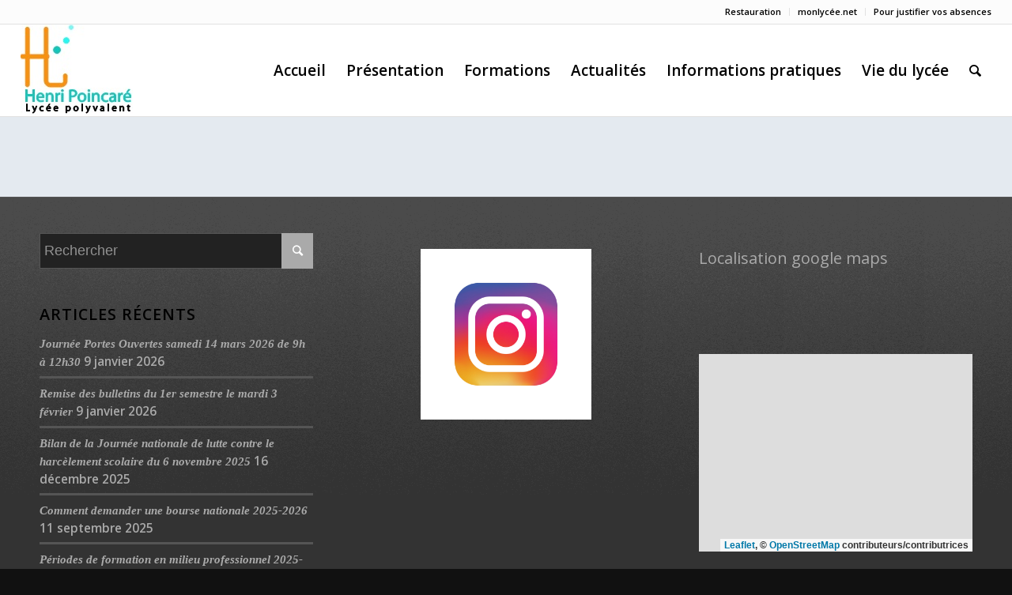

--- FILE ---
content_type: text/html; charset=UTF-8
request_url: https://lyc-poincare-palaiseau.ac-versailles.fr/?page_id=7225
body_size: 12273
content:
<!DOCTYPE html>
<html lang="fr-FR" class="html_stretched responsive av-preloader-disabled av-default-lightbox  html_header_top html_logo_left html_main_nav_header html_menu_right html_large html_header_sticky html_header_shrinking html_header_topbar_active html_mobile_menu_tablet html_header_searchicon html_content_align_center html_header_unstick_top html_header_stretch html_av-submenu-hidden html_av-submenu-display-click html_av-overlay-side html_av-overlay-side-classic html_av-submenu-noclone html_entry_id_7225 av-no-preview html_text_menu_active ">
<head>
<meta charset="UTF-8" />
<meta name="robots" content="index, follow" />


<!-- mobile setting -->
<meta name="viewport" content="width=device-width, initial-scale=1, maximum-scale=1">

<!-- Scripts/CSS and wp_head hook -->
<title>Emplois &#8211; Lycée Polyvalent Henri Poincaré</title>
<meta name='robots' content='max-image-preview:large' />
	<style>img:is([sizes="auto" i], [sizes^="auto," i]) { contain-intrinsic-size: 3000px 1500px }</style>
	<link rel="alternate" type="application/rss+xml" title="Lycée Polyvalent Henri Poincaré &raquo; Flux" href="https://lyc-poincare-palaiseau.ac-versailles.fr/?feed=rss2" />
<link rel="alternate" type="application/rss+xml" title="Lycée Polyvalent Henri Poincaré &raquo; Flux des commentaires" href="https://lyc-poincare-palaiseau.ac-versailles.fr/?feed=comments-rss2" />

<!-- google webfont font replacement -->
<link rel='stylesheet' id='avia-google-webfont' href='//fonts.googleapis.com/css?family=Open+Sans:400,600' type='text/css' media='all'/> 
<script type="text/javascript">
/* <![CDATA[ */
window._wpemojiSettings = {"baseUrl":"https:\/\/s.w.org\/images\/core\/emoji\/16.0.1\/72x72\/","ext":".png","svgUrl":"https:\/\/s.w.org\/images\/core\/emoji\/16.0.1\/svg\/","svgExt":".svg","source":{"concatemoji":"https:\/\/lyc-poincare-palaiseau.ac-versailles.fr\/wp-includes\/js\/wp-emoji-release.min.js?ver=6.8.3"}};
/*! This file is auto-generated */
!function(s,n){var o,i,e;function c(e){try{var t={supportTests:e,timestamp:(new Date).valueOf()};sessionStorage.setItem(o,JSON.stringify(t))}catch(e){}}function p(e,t,n){e.clearRect(0,0,e.canvas.width,e.canvas.height),e.fillText(t,0,0);var t=new Uint32Array(e.getImageData(0,0,e.canvas.width,e.canvas.height).data),a=(e.clearRect(0,0,e.canvas.width,e.canvas.height),e.fillText(n,0,0),new Uint32Array(e.getImageData(0,0,e.canvas.width,e.canvas.height).data));return t.every(function(e,t){return e===a[t]})}function u(e,t){e.clearRect(0,0,e.canvas.width,e.canvas.height),e.fillText(t,0,0);for(var n=e.getImageData(16,16,1,1),a=0;a<n.data.length;a++)if(0!==n.data[a])return!1;return!0}function f(e,t,n,a){switch(t){case"flag":return n(e,"\ud83c\udff3\ufe0f\u200d\u26a7\ufe0f","\ud83c\udff3\ufe0f\u200b\u26a7\ufe0f")?!1:!n(e,"\ud83c\udde8\ud83c\uddf6","\ud83c\udde8\u200b\ud83c\uddf6")&&!n(e,"\ud83c\udff4\udb40\udc67\udb40\udc62\udb40\udc65\udb40\udc6e\udb40\udc67\udb40\udc7f","\ud83c\udff4\u200b\udb40\udc67\u200b\udb40\udc62\u200b\udb40\udc65\u200b\udb40\udc6e\u200b\udb40\udc67\u200b\udb40\udc7f");case"emoji":return!a(e,"\ud83e\udedf")}return!1}function g(e,t,n,a){var r="undefined"!=typeof WorkerGlobalScope&&self instanceof WorkerGlobalScope?new OffscreenCanvas(300,150):s.createElement("canvas"),o=r.getContext("2d",{willReadFrequently:!0}),i=(o.textBaseline="top",o.font="600 32px Arial",{});return e.forEach(function(e){i[e]=t(o,e,n,a)}),i}function t(e){var t=s.createElement("script");t.src=e,t.defer=!0,s.head.appendChild(t)}"undefined"!=typeof Promise&&(o="wpEmojiSettingsSupports",i=["flag","emoji"],n.supports={everything:!0,everythingExceptFlag:!0},e=new Promise(function(e){s.addEventListener("DOMContentLoaded",e,{once:!0})}),new Promise(function(t){var n=function(){try{var e=JSON.parse(sessionStorage.getItem(o));if("object"==typeof e&&"number"==typeof e.timestamp&&(new Date).valueOf()<e.timestamp+604800&&"object"==typeof e.supportTests)return e.supportTests}catch(e){}return null}();if(!n){if("undefined"!=typeof Worker&&"undefined"!=typeof OffscreenCanvas&&"undefined"!=typeof URL&&URL.createObjectURL&&"undefined"!=typeof Blob)try{var e="postMessage("+g.toString()+"("+[JSON.stringify(i),f.toString(),p.toString(),u.toString()].join(",")+"));",a=new Blob([e],{type:"text/javascript"}),r=new Worker(URL.createObjectURL(a),{name:"wpTestEmojiSupports"});return void(r.onmessage=function(e){c(n=e.data),r.terminate(),t(n)})}catch(e){}c(n=g(i,f,p,u))}t(n)}).then(function(e){for(var t in e)n.supports[t]=e[t],n.supports.everything=n.supports.everything&&n.supports[t],"flag"!==t&&(n.supports.everythingExceptFlag=n.supports.everythingExceptFlag&&n.supports[t]);n.supports.everythingExceptFlag=n.supports.everythingExceptFlag&&!n.supports.flag,n.DOMReady=!1,n.readyCallback=function(){n.DOMReady=!0}}).then(function(){return e}).then(function(){var e;n.supports.everything||(n.readyCallback(),(e=n.source||{}).concatemoji?t(e.concatemoji):e.wpemoji&&e.twemoji&&(t(e.twemoji),t(e.wpemoji)))}))}((window,document),window._wpemojiSettings);
/* ]]> */
</script>
<style id='wp-emoji-styles-inline-css' type='text/css'>

	img.wp-smiley, img.emoji {
		display: inline !important;
		border: none !important;
		box-shadow: none !important;
		height: 1em !important;
		width: 1em !important;
		margin: 0 0.07em !important;
		vertical-align: -0.1em !important;
		background: none !important;
		padding: 0 !important;
	}
</style>
<link rel='stylesheet' id='wp-block-library-css' href='https://lyc-poincare-palaiseau.ac-versailles.fr/wp-includes/css/dist/block-library/style.min.css?ver=6.8.3' type='text/css' media='all' />
<style id='classic-theme-styles-inline-css' type='text/css'>
/*! This file is auto-generated */
.wp-block-button__link{color:#fff;background-color:#32373c;border-radius:9999px;box-shadow:none;text-decoration:none;padding:calc(.667em + 2px) calc(1.333em + 2px);font-size:1.125em}.wp-block-file__button{background:#32373c;color:#fff;text-decoration:none}
</style>
<style id='global-styles-inline-css' type='text/css'>
:root{--wp--preset--aspect-ratio--square: 1;--wp--preset--aspect-ratio--4-3: 4/3;--wp--preset--aspect-ratio--3-4: 3/4;--wp--preset--aspect-ratio--3-2: 3/2;--wp--preset--aspect-ratio--2-3: 2/3;--wp--preset--aspect-ratio--16-9: 16/9;--wp--preset--aspect-ratio--9-16: 9/16;--wp--preset--color--black: #000000;--wp--preset--color--cyan-bluish-gray: #abb8c3;--wp--preset--color--white: #ffffff;--wp--preset--color--pale-pink: #f78da7;--wp--preset--color--vivid-red: #cf2e2e;--wp--preset--color--luminous-vivid-orange: #ff6900;--wp--preset--color--luminous-vivid-amber: #fcb900;--wp--preset--color--light-green-cyan: #7bdcb5;--wp--preset--color--vivid-green-cyan: #00d084;--wp--preset--color--pale-cyan-blue: #8ed1fc;--wp--preset--color--vivid-cyan-blue: #0693e3;--wp--preset--color--vivid-purple: #9b51e0;--wp--preset--gradient--vivid-cyan-blue-to-vivid-purple: linear-gradient(135deg,rgba(6,147,227,1) 0%,rgb(155,81,224) 100%);--wp--preset--gradient--light-green-cyan-to-vivid-green-cyan: linear-gradient(135deg,rgb(122,220,180) 0%,rgb(0,208,130) 100%);--wp--preset--gradient--luminous-vivid-amber-to-luminous-vivid-orange: linear-gradient(135deg,rgba(252,185,0,1) 0%,rgba(255,105,0,1) 100%);--wp--preset--gradient--luminous-vivid-orange-to-vivid-red: linear-gradient(135deg,rgba(255,105,0,1) 0%,rgb(207,46,46) 100%);--wp--preset--gradient--very-light-gray-to-cyan-bluish-gray: linear-gradient(135deg,rgb(238,238,238) 0%,rgb(169,184,195) 100%);--wp--preset--gradient--cool-to-warm-spectrum: linear-gradient(135deg,rgb(74,234,220) 0%,rgb(151,120,209) 20%,rgb(207,42,186) 40%,rgb(238,44,130) 60%,rgb(251,105,98) 80%,rgb(254,248,76) 100%);--wp--preset--gradient--blush-light-purple: linear-gradient(135deg,rgb(255,206,236) 0%,rgb(152,150,240) 100%);--wp--preset--gradient--blush-bordeaux: linear-gradient(135deg,rgb(254,205,165) 0%,rgb(254,45,45) 50%,rgb(107,0,62) 100%);--wp--preset--gradient--luminous-dusk: linear-gradient(135deg,rgb(255,203,112) 0%,rgb(199,81,192) 50%,rgb(65,88,208) 100%);--wp--preset--gradient--pale-ocean: linear-gradient(135deg,rgb(255,245,203) 0%,rgb(182,227,212) 50%,rgb(51,167,181) 100%);--wp--preset--gradient--electric-grass: linear-gradient(135deg,rgb(202,248,128) 0%,rgb(113,206,126) 100%);--wp--preset--gradient--midnight: linear-gradient(135deg,rgb(2,3,129) 0%,rgb(40,116,252) 100%);--wp--preset--font-size--small: 13px;--wp--preset--font-size--medium: 20px;--wp--preset--font-size--large: 36px;--wp--preset--font-size--x-large: 42px;--wp--preset--spacing--20: 0.44rem;--wp--preset--spacing--30: 0.67rem;--wp--preset--spacing--40: 1rem;--wp--preset--spacing--50: 1.5rem;--wp--preset--spacing--60: 2.25rem;--wp--preset--spacing--70: 3.38rem;--wp--preset--spacing--80: 5.06rem;--wp--preset--shadow--natural: 6px 6px 9px rgba(0, 0, 0, 0.2);--wp--preset--shadow--deep: 12px 12px 50px rgba(0, 0, 0, 0.4);--wp--preset--shadow--sharp: 6px 6px 0px rgba(0, 0, 0, 0.2);--wp--preset--shadow--outlined: 6px 6px 0px -3px rgba(255, 255, 255, 1), 6px 6px rgba(0, 0, 0, 1);--wp--preset--shadow--crisp: 6px 6px 0px rgba(0, 0, 0, 1);}:where(.is-layout-flex){gap: 0.5em;}:where(.is-layout-grid){gap: 0.5em;}body .is-layout-flex{display: flex;}.is-layout-flex{flex-wrap: wrap;align-items: center;}.is-layout-flex > :is(*, div){margin: 0;}body .is-layout-grid{display: grid;}.is-layout-grid > :is(*, div){margin: 0;}:where(.wp-block-columns.is-layout-flex){gap: 2em;}:where(.wp-block-columns.is-layout-grid){gap: 2em;}:where(.wp-block-post-template.is-layout-flex){gap: 1.25em;}:where(.wp-block-post-template.is-layout-grid){gap: 1.25em;}.has-black-color{color: var(--wp--preset--color--black) !important;}.has-cyan-bluish-gray-color{color: var(--wp--preset--color--cyan-bluish-gray) !important;}.has-white-color{color: var(--wp--preset--color--white) !important;}.has-pale-pink-color{color: var(--wp--preset--color--pale-pink) !important;}.has-vivid-red-color{color: var(--wp--preset--color--vivid-red) !important;}.has-luminous-vivid-orange-color{color: var(--wp--preset--color--luminous-vivid-orange) !important;}.has-luminous-vivid-amber-color{color: var(--wp--preset--color--luminous-vivid-amber) !important;}.has-light-green-cyan-color{color: var(--wp--preset--color--light-green-cyan) !important;}.has-vivid-green-cyan-color{color: var(--wp--preset--color--vivid-green-cyan) !important;}.has-pale-cyan-blue-color{color: var(--wp--preset--color--pale-cyan-blue) !important;}.has-vivid-cyan-blue-color{color: var(--wp--preset--color--vivid-cyan-blue) !important;}.has-vivid-purple-color{color: var(--wp--preset--color--vivid-purple) !important;}.has-black-background-color{background-color: var(--wp--preset--color--black) !important;}.has-cyan-bluish-gray-background-color{background-color: var(--wp--preset--color--cyan-bluish-gray) !important;}.has-white-background-color{background-color: var(--wp--preset--color--white) !important;}.has-pale-pink-background-color{background-color: var(--wp--preset--color--pale-pink) !important;}.has-vivid-red-background-color{background-color: var(--wp--preset--color--vivid-red) !important;}.has-luminous-vivid-orange-background-color{background-color: var(--wp--preset--color--luminous-vivid-orange) !important;}.has-luminous-vivid-amber-background-color{background-color: var(--wp--preset--color--luminous-vivid-amber) !important;}.has-light-green-cyan-background-color{background-color: var(--wp--preset--color--light-green-cyan) !important;}.has-vivid-green-cyan-background-color{background-color: var(--wp--preset--color--vivid-green-cyan) !important;}.has-pale-cyan-blue-background-color{background-color: var(--wp--preset--color--pale-cyan-blue) !important;}.has-vivid-cyan-blue-background-color{background-color: var(--wp--preset--color--vivid-cyan-blue) !important;}.has-vivid-purple-background-color{background-color: var(--wp--preset--color--vivid-purple) !important;}.has-black-border-color{border-color: var(--wp--preset--color--black) !important;}.has-cyan-bluish-gray-border-color{border-color: var(--wp--preset--color--cyan-bluish-gray) !important;}.has-white-border-color{border-color: var(--wp--preset--color--white) !important;}.has-pale-pink-border-color{border-color: var(--wp--preset--color--pale-pink) !important;}.has-vivid-red-border-color{border-color: var(--wp--preset--color--vivid-red) !important;}.has-luminous-vivid-orange-border-color{border-color: var(--wp--preset--color--luminous-vivid-orange) !important;}.has-luminous-vivid-amber-border-color{border-color: var(--wp--preset--color--luminous-vivid-amber) !important;}.has-light-green-cyan-border-color{border-color: var(--wp--preset--color--light-green-cyan) !important;}.has-vivid-green-cyan-border-color{border-color: var(--wp--preset--color--vivid-green-cyan) !important;}.has-pale-cyan-blue-border-color{border-color: var(--wp--preset--color--pale-cyan-blue) !important;}.has-vivid-cyan-blue-border-color{border-color: var(--wp--preset--color--vivid-cyan-blue) !important;}.has-vivid-purple-border-color{border-color: var(--wp--preset--color--vivid-purple) !important;}.has-vivid-cyan-blue-to-vivid-purple-gradient-background{background: var(--wp--preset--gradient--vivid-cyan-blue-to-vivid-purple) !important;}.has-light-green-cyan-to-vivid-green-cyan-gradient-background{background: var(--wp--preset--gradient--light-green-cyan-to-vivid-green-cyan) !important;}.has-luminous-vivid-amber-to-luminous-vivid-orange-gradient-background{background: var(--wp--preset--gradient--luminous-vivid-amber-to-luminous-vivid-orange) !important;}.has-luminous-vivid-orange-to-vivid-red-gradient-background{background: var(--wp--preset--gradient--luminous-vivid-orange-to-vivid-red) !important;}.has-very-light-gray-to-cyan-bluish-gray-gradient-background{background: var(--wp--preset--gradient--very-light-gray-to-cyan-bluish-gray) !important;}.has-cool-to-warm-spectrum-gradient-background{background: var(--wp--preset--gradient--cool-to-warm-spectrum) !important;}.has-blush-light-purple-gradient-background{background: var(--wp--preset--gradient--blush-light-purple) !important;}.has-blush-bordeaux-gradient-background{background: var(--wp--preset--gradient--blush-bordeaux) !important;}.has-luminous-dusk-gradient-background{background: var(--wp--preset--gradient--luminous-dusk) !important;}.has-pale-ocean-gradient-background{background: var(--wp--preset--gradient--pale-ocean) !important;}.has-electric-grass-gradient-background{background: var(--wp--preset--gradient--electric-grass) !important;}.has-midnight-gradient-background{background: var(--wp--preset--gradient--midnight) !important;}.has-small-font-size{font-size: var(--wp--preset--font-size--small) !important;}.has-medium-font-size{font-size: var(--wp--preset--font-size--medium) !important;}.has-large-font-size{font-size: var(--wp--preset--font-size--large) !important;}.has-x-large-font-size{font-size: var(--wp--preset--font-size--x-large) !important;}
:where(.wp-block-post-template.is-layout-flex){gap: 1.25em;}:where(.wp-block-post-template.is-layout-grid){gap: 1.25em;}
:where(.wp-block-columns.is-layout-flex){gap: 2em;}:where(.wp-block-columns.is-layout-grid){gap: 2em;}
:root :where(.wp-block-pullquote){font-size: 1.5em;line-height: 1.6;}
</style>
<link rel='stylesheet' id='avia-grid-css' href='https://lyc-poincare-palaiseau.ac-versailles.fr/wp-content/themes/enfold/css/grid.css?ver=4.2.1' type='text/css' media='all' />
<link rel='stylesheet' id='avia-base-css' href='https://lyc-poincare-palaiseau.ac-versailles.fr/wp-content/themes/enfold/css/base.css?ver=4.2.1' type='text/css' media='all' />
<link rel='stylesheet' id='avia-layout-css' href='https://lyc-poincare-palaiseau.ac-versailles.fr/wp-content/themes/enfold/css/layout.css?ver=4.2.1' type='text/css' media='all' />
<link rel='stylesheet' id='avia-scs-css' href='https://lyc-poincare-palaiseau.ac-versailles.fr/wp-content/themes/enfold/css/shortcodes.css?ver=4.2.1' type='text/css' media='all' />
<link rel='stylesheet' id='avia-popup-css-css' href='https://lyc-poincare-palaiseau.ac-versailles.fr/wp-content/themes/enfold/js/aviapopup/magnific-popup.css?ver=4.2.1' type='text/css' media='screen' />
<link rel='stylesheet' id='avia-print-css' href='https://lyc-poincare-palaiseau.ac-versailles.fr/wp-content/themes/enfold/css/print.css?ver=4.2.1' type='text/css' media='print' />
<link rel='stylesheet' id='avia-dynamic-css' href='https://lyc-poincare-palaiseau.ac-versailles.fr/wp-content/uploads/sites/143/dynamic_avia/enfold.css?ver=65e7183eb3557' type='text/css' media='all' />
<link rel='stylesheet' id='avia-custom-css' href='https://lyc-poincare-palaiseau.ac-versailles.fr/wp-content/themes/enfold/css/custom.css?ver=4.2.1' type='text/css' media='all' />
<script type="text/javascript" src="https://lyc-poincare-palaiseau.ac-versailles.fr/wp-includes/js/jquery/jquery.min.js?ver=3.7.1" id="jquery-core-js"></script>
<script type="text/javascript" src="https://lyc-poincare-palaiseau.ac-versailles.fr/wp-includes/js/jquery/jquery-migrate.min.js?ver=3.4.1" id="jquery-migrate-js"></script>
<script type="text/javascript" src="https://lyc-poincare-palaiseau.ac-versailles.fr/wp-content/themes/enfold/js/avia-compat.js?ver=4.2.1" id="avia-compat-js"></script>
<link rel="https://api.w.org/" href="https://lyc-poincare-palaiseau.ac-versailles.fr/index.php?rest_route=/" /><link rel="alternate" title="JSON" type="application/json" href="https://lyc-poincare-palaiseau.ac-versailles.fr/index.php?rest_route=/wp/v2/pages/7225" /><link rel="EditURI" type="application/rsd+xml" title="RSD" href="https://lyc-poincare-palaiseau.ac-versailles.fr/xmlrpc.php?rsd" />
<meta name="generator" content="WordPress 6.8.3" />
<link rel="canonical" href="https://lyc-poincare-palaiseau.ac-versailles.fr/?page_id=7225" />
<link rel='shortlink' href='https://lyc-poincare-palaiseau.ac-versailles.fr/?p=7225' />
<link rel="alternate" title="oEmbed (JSON)" type="application/json+oembed" href="https://lyc-poincare-palaiseau.ac-versailles.fr/index.php?rest_route=%2Foembed%2F1.0%2Fembed&#038;url=https%3A%2F%2Flyc-poincare-palaiseau.ac-versailles.fr%2F%3Fpage_id%3D7225" />
<link rel="alternate" title="oEmbed (XML)" type="text/xml+oembed" href="https://lyc-poincare-palaiseau.ac-versailles.fr/index.php?rest_route=%2Foembed%2F1.0%2Fembed&#038;url=https%3A%2F%2Flyc-poincare-palaiseau.ac-versailles.fr%2F%3Fpage_id%3D7225&#038;format=xml" />
<link rel="profile" href="http://gmpg.org/xfn/11" />
<link rel="alternate" type="application/rss+xml" title="Lycée Polyvalent Henri Poincaré RSS2 Feed" href="https://lyc-poincare-palaiseau.ac-versailles.fr/?feed=rss2" />
<link rel="pingback" href="https://lyc-poincare-palaiseau.ac-versailles.fr/xmlrpc.php" />
<!--[if lt IE 9]><script src="https://lyc-poincare-palaiseau.ac-versailles.fr/wp-content/themes/enfold/js/html5shiv.js"></script><![endif]-->
<link rel="icon" href="https://lyc-poincare-palaiseau.ac-versailles.fr/wp-content/uploads/sites/143/2017/01/logoe.png" type="image/png">
<meta name="generator" content="Elementor 3.34.3; features: additional_custom_breakpoints; settings: css_print_method-external, google_font-enabled, font_display-auto">
			<style>
				.e-con.e-parent:nth-of-type(n+4):not(.e-lazyloaded):not(.e-no-lazyload),
				.e-con.e-parent:nth-of-type(n+4):not(.e-lazyloaded):not(.e-no-lazyload) * {
					background-image: none !important;
				}
				@media screen and (max-height: 1024px) {
					.e-con.e-parent:nth-of-type(n+3):not(.e-lazyloaded):not(.e-no-lazyload),
					.e-con.e-parent:nth-of-type(n+3):not(.e-lazyloaded):not(.e-no-lazyload) * {
						background-image: none !important;
					}
				}
				@media screen and (max-height: 640px) {
					.e-con.e-parent:nth-of-type(n+2):not(.e-lazyloaded):not(.e-no-lazyload),
					.e-con.e-parent:nth-of-type(n+2):not(.e-lazyloaded):not(.e-no-lazyload) * {
						background-image: none !important;
					}
				}
			</style>
			

<!--
Debugging Info for Theme support: 

Theme: Enfold
Version: 4.2.1
Installed: enfold
AviaFramework Version: 4.6
AviaBuilder Version: 0.9.5
ML:512-PU:35-PLA:5
WP:6.8.3
Updates: disabled
-->

<style type='text/css'>
@font-face {font-family: 'entypo-fontello'; font-weight: normal; font-style: normal;
src: url('https://lyc-poincare-palaiseau.ac-versailles.fr/wp-content/themes/enfold/config-templatebuilder/avia-template-builder/assets/fonts/entypo-fontello.eot?v=3');
src: url('https://lyc-poincare-palaiseau.ac-versailles.fr/wp-content/themes/enfold/config-templatebuilder/avia-template-builder/assets/fonts/entypo-fontello.eot?v=3#iefix') format('embedded-opentype'), 
url('https://lyc-poincare-palaiseau.ac-versailles.fr/wp-content/themes/enfold/config-templatebuilder/avia-template-builder/assets/fonts/entypo-fontello.woff?v=3') format('woff'), 
url('https://lyc-poincare-palaiseau.ac-versailles.fr/wp-content/themes/enfold/config-templatebuilder/avia-template-builder/assets/fonts/entypo-fontello.ttf?v=3') format('truetype'), 
url('https://lyc-poincare-palaiseau.ac-versailles.fr/wp-content/themes/enfold/config-templatebuilder/avia-template-builder/assets/fonts/entypo-fontello.svg?v=3#entypo-fontello') format('svg');
} #top .avia-font-entypo-fontello, body .avia-font-entypo-fontello, html body [data-av_iconfont='entypo-fontello']:before{ font-family: 'entypo-fontello'; }
</style>
</head>




<body id="top" class="wp-singular page-template-default page page-id-7225 page-parent wp-theme-enfold stretched open_sans no_sidebar_border elementor-default elementor-kit-9016" itemscope="itemscope" itemtype="https://schema.org/WebPage" >

	
	<div id='wrap_all'>

	
<header id='header' class='all_colors header_color light_bg_color  av_header_top av_logo_left av_main_nav_header av_menu_right av_large av_header_sticky av_header_shrinking av_header_stretch av_mobile_menu_tablet av_header_searchicon av_header_unstick_top av_bottom_nav_disabled  av_header_border_disabled'  role="banner" itemscope="itemscope" itemtype="https://schema.org/WPHeader" >

		<div id='header_meta' class='container_wrap container_wrap_meta  av_secondary_right av_extra_header_active av_entry_id_7225'>
		
			      <div class='container'>
			      <nav class='sub_menu'  role="navigation" itemscope="itemscope" itemtype="https://schema.org/SiteNavigationElement" ><ul id="avia2-menu" class="menu"><li id="menu-item-4094" class="menu-item menu-item-type-custom menu-item-object-custom menu-item-4094"><a target="_blank" href="https://webparent.paiementdp.com/aliAuthentification.php?site=aes00835">Restauration</a></li>
<li id="menu-item-548" class="menu-item menu-item-type-custom menu-item-object-custom menu-item-548"><a target="_blank" href="http://monlycee.net/">monlycée.net</a></li>
<li id="menu-item-9149" class="menu-item menu-item-type-custom menu-item-object-custom menu-item-9149"><a href="mailto:vie-scolaire1.0912251C@ac-versailles.fr">Pour justifier vos absences</a></li>
</ul></nav>			      </div>
		</div>

		<div  id='header_main' class='container_wrap container_wrap_logo'>
	
        <div class='container av-logo-container'><div class='inner-container'><span class='logo'><a href='https://lyc-poincare-palaiseau.ac-versailles.fr/'><img height='100' width='300' src='https://lyc-poincare-palaiseau.ac-versailles.fr/wp-content/uploads/sites/143/2018/01/logo-Poincare.jpg' alt='Lycée Polyvalent Henri Poincaré' /></a></span><nav class='main_menu' data-selectname='Sélectionner une page'  role="navigation" itemscope="itemscope" itemtype="https://schema.org/SiteNavigationElement" ><div class="avia-menu av-main-nav-wrap"><ul id="avia-menu" class="menu av-main-nav"><li id="menu-item-3621" class="menu-item menu-item-type-post_type menu-item-object-page menu-item-home menu-item-top-level menu-item-top-level-1"><a href="https://lyc-poincare-palaiseau.ac-versailles.fr/" itemprop="url"><span class="avia-bullet"></span><span class="avia-menu-text">Accueil</span><span class="avia-menu-fx"><span class="avia-arrow-wrap"><span class="avia-arrow"></span></span></span></a></li>
<li id="menu-item-3618" class="menu-item menu-item-type-custom menu-item-object-custom menu-item-has-children menu-item-top-level menu-item-top-level-2"><a itemprop="url"><span class="avia-bullet"></span><span class="avia-menu-text">Présentation</span><span class="avia-menu-fx"><span class="avia-arrow-wrap"><span class="avia-arrow"></span></span></span></a>


<ul class="sub-menu">
	<li id="menu-item-3236" class="menu-item menu-item-type-post_type menu-item-object-page"><a href="https://lyc-poincare-palaiseau.ac-versailles.fr/?page_id=497" itemprop="url"><span class="avia-bullet"></span><span class="avia-menu-text">Organigramme</span></a></li>
	<li id="menu-item-8650" class="menu-item menu-item-type-custom menu-item-object-custom"><a target="_blank" href="https://lyc-poincare-palaiseau.ac-versailles.fr/wp-content/uploads/sites/143/2024/10/Reglement-interieur-Lpo_HP_2024_2025_CA_01_07_2019_valide-BON.pdf" itemprop="url"><span class="avia-bullet"></span><span class="avia-menu-text">Règlement Intérieur</span></a></li>
	<li id="menu-item-3609" class="menu-item menu-item-type-post_type menu-item-object-page"><a href="https://lyc-poincare-palaiseau.ac-versailles.fr/?page_id=3608" itemprop="url"><span class="avia-bullet"></span><span class="avia-menu-text">Charte Informatique</span></a></li>
</ul>
</li>
<li id="menu-item-3623" class="menu-item menu-item-type-custom menu-item-object-custom menu-item-has-children menu-item-mega-parent  menu-item-top-level menu-item-top-level-3"><a itemprop="url"><span class="avia-bullet"></span><span class="avia-menu-text">Formations</span><span class="avia-menu-fx"><span class="avia-arrow-wrap"><span class="avia-arrow"></span></span></span></a>
<div class='avia_mega_div avia_mega4 twelve units'>

<ul class="sub-menu">
	<li id="menu-item-3624" class="menu-item menu-item-type-custom menu-item-object-custom menu-item-has-children avia_mega_menu_columns_4 three units  avia_mega_menu_columns_first"><span class='mega_menu_title heading-color av-special-font'>Général : Enseignements de spécialités</span>
	<ul class="sub-menu">
		<li id="menu-item-6034" class="menu-item menu-item-type-custom menu-item-object-custom"><a target="_blank" href="https://eduscol.education.fr/633/seconde-generale-et-technologique" itemprop="url"><span class="avia-bullet"></span><span class="avia-menu-text">Seconde 2025-2026</span></a></li>
		<li id="menu-item-9705" class="menu-item menu-item-type-custom menu-item-object-custom menu-item-has-children"><a href="https://www.education.gouv.fr/reussir-au-lycee/choisir-ses-enseignements-de-specialite-au-lycee-pour-preparer-ses-etudes-superieures-325475" itemprop="url"><span class="avia-bullet"></span><span class="avia-menu-text">Première 2025-2026</span></a>
		<ul class="sub-menu">
			<li id="menu-item-6050" class="menu-item menu-item-type-post_type menu-item-object-page"><a href="https://lyc-poincare-palaiseau.ac-versailles.fr/?page_id=6035" itemprop="url"><span class="avia-bullet"></span><span class="avia-menu-text">Histoire-Géographie, Géopolitique et Sciences Politiques</span></a></li>
			<li id="menu-item-8680" class="menu-item menu-item-type-post_type menu-item-object-page"><a href="https://lyc-poincare-palaiseau.ac-versailles.fr/?page_id=8672" itemprop="url"><span class="avia-bullet"></span><span class="avia-menu-text">LLCER – Anglais, monde contemporain</span></a></li>
			<li id="menu-item-6052" class="menu-item menu-item-type-post_type menu-item-object-page"><a href="https://lyc-poincare-palaiseau.ac-versailles.fr/?page_id=6038" itemprop="url"><span class="avia-bullet"></span><span class="avia-menu-text">Mathématiques</span></a></li>
			<li id="menu-item-6054" class="menu-item menu-item-type-post_type menu-item-object-page"><a href="https://lyc-poincare-palaiseau.ac-versailles.fr/?page_id=6041" itemprop="url"><span class="avia-bullet"></span><span class="avia-menu-text">Numérique et Sciences Informatiques</span></a></li>
			<li id="menu-item-6060" class="menu-item menu-item-type-post_type menu-item-object-page"><a href="https://lyc-poincare-palaiseau.ac-versailles.fr/?page_id=6043" itemprop="url"><span class="avia-bullet"></span><span class="avia-menu-text">Physique-Chimie</span></a></li>
			<li id="menu-item-6059" class="menu-item menu-item-type-post_type menu-item-object-page"><a href="https://lyc-poincare-palaiseau.ac-versailles.fr/?page_id=6045" itemprop="url"><span class="avia-bullet"></span><span class="avia-menu-text">Sciences de la Vie et de la Terre</span></a></li>
			<li id="menu-item-6058" class="menu-item menu-item-type-post_type menu-item-object-page"><a href="https://lyc-poincare-palaiseau.ac-versailles.fr/?page_id=6047" itemprop="url"><span class="avia-bullet"></span><span class="avia-menu-text">Sciences Economiques et Sociales</span></a></li>
		</ul>
</li>
	</ul>
</li>
	<li id="menu-item-6127" class="menu-item menu-item-type-post_type menu-item-object-page menu-item-has-children avia_mega_menu_columns_4 three units "><span class='mega_menu_title heading-color av-special-font'><a href='https://lyc-poincare-palaiseau.ac-versailles.fr/?page_id=6124'>Technologique</a></span>
	<ul class="sub-menu">
		<li id="menu-item-6076" class="menu-item menu-item-type-post_type menu-item-object-page"><a href="https://lyc-poincare-palaiseau.ac-versailles.fr/?page_id=226" itemprop="url"><span class="avia-bullet"></span><span class="avia-menu-text">Sciences et Technologies de Laboratoire – STL</span></a></li>
		<li id="menu-item-3244" class="menu-item menu-item-type-post_type menu-item-object-page"><a href="https://lyc-poincare-palaiseau.ac-versailles.fr/?page_id=223" itemprop="url"><span class="avia-bullet"></span><span class="avia-menu-text">Sciences et Technologies de la Santé et du Social – ST2S</span></a></li>
	</ul>
</li>
	<li id="menu-item-3625" class="menu-item menu-item-type-custom menu-item-object-custom menu-item-has-children avia_mega_menu_columns_4 three units "><span class='mega_menu_title heading-color av-special-font'>Professionnel</span>
	<ul class="sub-menu">
		<li id="menu-item-3263" class="menu-item menu-item-type-post_type menu-item-object-page"><a href="https://lyc-poincare-palaiseau.ac-versailles.fr/?page_id=182" itemprop="url"><span class="avia-bullet"></span><span class="avia-menu-text">Accompagnement Soins et Services à la Personne – ASSP</span></a></li>
		<li id="menu-item-7188" class="menu-item menu-item-type-post_type menu-item-object-page"><a href="https://lyc-poincare-palaiseau.ac-versailles.fr/?page_id=185" itemprop="url"><span class="avia-bullet"></span><span class="avia-menu-text">Animation – Enfance et Personnes âgées &#8211; Bac Professionnel ANIM</span></a></li>
		<li id="menu-item-3264" class="menu-item menu-item-type-post_type menu-item-object-page"><a href="https://lyc-poincare-palaiseau.ac-versailles.fr/?page_id=191" itemprop="url"><span class="avia-bullet"></span><span class="avia-menu-text">Aide-Soignant – AS</span></a></li>
		<li id="menu-item-3265" class="menu-item menu-item-type-post_type menu-item-object-page"><a href="https://lyc-poincare-palaiseau.ac-versailles.fr/?page_id=188" itemprop="url"><span class="avia-bullet"></span><span class="avia-menu-text">Auxiliaire de Puériculture – AP</span></a></li>
		<li id="menu-item-7191" class="menu-item menu-item-type-post_type menu-item-object-page"><a href="https://lyc-poincare-palaiseau.ac-versailles.fr/?page_id=194" itemprop="url"><span class="avia-bullet"></span><span class="avia-menu-text">CAP Équipier Polyvalent du Commerce EPC</span></a></li>
		<li id="menu-item-3271" class="menu-item menu-item-type-post_type menu-item-object-page"><a href="https://lyc-poincare-palaiseau.ac-versailles.fr/?page_id=197" itemprop="url"><span class="avia-bullet"></span><span class="avia-menu-text">Bac Professionnel Commerce – com</span></a></li>
		<li id="menu-item-3273" class="menu-item menu-item-type-post_type menu-item-object-page"><a href="https://lyc-poincare-palaiseau.ac-versailles.fr/?page_id=200" itemprop="url"><span class="avia-bullet"></span><span class="avia-menu-text">Section Européenne Baccalauréat professionnel Commerce</span></a></li>
		<li id="menu-item-3267" class="menu-item menu-item-type-post_type menu-item-object-page"><a href="https://lyc-poincare-palaiseau.ac-versailles.fr/?page_id=60" itemprop="url"><span class="avia-bullet"></span><span class="avia-menu-text">Supérieur BTS</span></a></li>
		<li id="menu-item-3247" class="menu-item menu-item-type-post_type menu-item-object-page"><a href="https://lyc-poincare-palaiseau.ac-versailles.fr/?page_id=173" itemprop="url"><span class="avia-bullet"></span><span class="avia-menu-text">GRETA</span></a></li>
	</ul>
</li>
	<li id="menu-item-9599" class="menu-item menu-item-type-post_type menu-item-object-page menu-item-has-children avia_mega_menu_columns_4 three units avia_mega_menu_columns_last"><span class='mega_menu_title heading-color av-special-font'><a href='https://lyc-poincare-palaiseau.ac-versailles.fr/?page_id=9596'>Informations générales &#8211; classes professionnelles</a></span>
	<ul class="sub-menu">
		<li id="menu-item-9603" class="menu-item menu-item-type-post_type menu-item-object-page"><a href="https://lyc-poincare-palaiseau.ac-versailles.fr/?page_id=8710" itemprop="url"><span class="avia-bullet"></span><span class="avia-menu-text">Calendrier des périodes de formation en milieu professionnel</span></a></li>
		<li id="menu-item-9611" class="menu-item menu-item-type-post_type menu-item-object-page"><a href="https://lyc-poincare-palaiseau.ac-versailles.fr/?page_id=9604" itemprop="url"><span class="avia-bullet"></span><span class="avia-menu-text">Recherche de PFMP</span></a></li>
		<li id="menu-item-9616" class="menu-item menu-item-type-post_type menu-item-object-page"><a href="https://lyc-poincare-palaiseau.ac-versailles.fr/?page_id=9612" itemprop="url"><span class="avia-bullet"></span><span class="avia-menu-text">Informations aux familles PFMP</span></a></li>
		<li id="menu-item-9620" class="menu-item menu-item-type-post_type menu-item-object-page"><a href="https://lyc-poincare-palaiseau.ac-versailles.fr/?page_id=9617" itemprop="url"><span class="avia-bullet"></span><span class="avia-menu-text">Allocation PFMP et frais de stage</span></a></li>
	</ul>
</li>
</ul>

</div>
</li>
<li id="menu-item-3325" class="menu-item menu-item-type-post_type menu-item-object-page menu-item-top-level menu-item-top-level-4"><a href="https://lyc-poincare-palaiseau.ac-versailles.fr/?page_id=2" itemprop="url"><span class="avia-bullet"></span><span class="avia-menu-text">Actualités</span><span class="avia-menu-fx"><span class="avia-arrow-wrap"><span class="avia-arrow"></span></span></span></a></li>
<li id="menu-item-3619" class="menu-item menu-item-type-custom menu-item-object-custom menu-item-has-children menu-item-mega-parent  menu-item-top-level menu-item-top-level-5"><a itemprop="url"><span class="avia-bullet"></span><span class="avia-menu-text">Informations pratiques</span><span class="avia-menu-fx"><span class="avia-arrow-wrap"><span class="avia-arrow"></span></span></span></a>
<div class='avia_mega_div avia_mega2 six units'>

<ul class="sub-menu">
	<li id="menu-item-5019" class="menu-item menu-item-type-post_type menu-item-object-page menu-item-has-children avia_mega_menu_columns_2 three units  avia_mega_menu_columns_first"><span class='mega_menu_title heading-color av-special-font'><a href='https://lyc-poincare-palaiseau.ac-versailles.fr/?page_id=5016'>Informations</a></span>
	<ul class="sub-menu">
		<li id="menu-item-3241" class="menu-item menu-item-type-post_type menu-item-object-page"><a href="https://lyc-poincare-palaiseau.ac-versailles.fr/?page_id=295" itemprop="url"><span class="avia-bullet"></span><span class="avia-menu-text">Contact</span></a></li>
		<li id="menu-item-3242" class="menu-item menu-item-type-post_type menu-item-object-page"><a href="https://lyc-poincare-palaiseau.ac-versailles.fr/?page_id=292" itemprop="url"><span class="avia-bullet"></span><span class="avia-menu-text">Venir au Lycée</span></a></li>
		<li id="menu-item-3248" class="menu-item menu-item-type-post_type menu-item-object-page"><a href="https://lyc-poincare-palaiseau.ac-versailles.fr/?page_id=464" itemprop="url"><span class="avia-bullet"></span><span class="avia-menu-text">Horaires</span></a></li>
		<li id="menu-item-3285" class="menu-item menu-item-type-post_type menu-item-object-page"><a href="https://lyc-poincare-palaiseau.ac-versailles.fr/?page_id=558" itemprop="url"><span class="avia-bullet"></span><span class="avia-menu-text">Pôle médico-social et Psy-EN</span></a></li>
		<li id="menu-item-3287" class="menu-item menu-item-type-post_type menu-item-object-page"><a href="https://lyc-poincare-palaiseau.ac-versailles.fr/?page_id=3286" itemprop="url"><span class="avia-bullet"></span><span class="avia-menu-text">Restauration</span></a></li>
	</ul>
</li>
	<li id="menu-item-4941" class="menu-item menu-item-type-post_type menu-item-object-page menu-item-has-children avia_mega_menu_columns_2 three units avia_mega_menu_columns_last"><span class='mega_menu_title heading-color av-special-font'><a href='https://lyc-poincare-palaiseau.ac-versailles.fr/?page_id=4938'>Parents d’élèves</a></span>
	<ul class="sub-menu">
		<li id="menu-item-4942" class="menu-item menu-item-type-post_type menu-item-object-page"><a href="https://lyc-poincare-palaiseau.ac-versailles.fr/?page_id=4690" itemprop="url"><span class="avia-bullet"></span><span class="avia-menu-text">Accès ENT et SAV PC Unowhy</span></a></li>
		<li id="menu-item-9203" class="menu-item menu-item-type-post_type menu-item-object-page"><a href="https://lyc-poincare-palaiseau.ac-versailles.fr/?page_id=9200" itemprop="url"><span class="avia-bullet"></span><span class="avia-menu-text">Bourses Lycée</span></a></li>
	</ul>
</li>
</ul>

</div>
</li>
<li id="menu-item-3620" class="menu-item menu-item-type-custom menu-item-object-custom menu-item-has-children menu-item-top-level menu-item-top-level-6"><a itemprop="url"><span class="avia-bullet"></span><span class="avia-menu-text">Vie du lycée</span><span class="avia-menu-fx"><span class="avia-arrow-wrap"><span class="avia-arrow"></span></span></span></a>


<ul class="sub-menu">
	<li id="menu-item-7842" class="menu-item menu-item-type-post_type menu-item-object-page"><a href="https://lyc-poincare-palaiseau.ac-versailles.fr/?page_id=7839" itemprop="url"><span class="avia-bullet"></span><span class="avia-menu-text">Lycée E3D</span></a></li>
	<li id="menu-item-3476" class="menu-item menu-item-type-post_type menu-item-object-page"><a href="https://lyc-poincare-palaiseau.ac-versailles.fr/?page_id=3475" itemprop="url"><span class="avia-bullet"></span><span class="avia-menu-text">CVL et MDL (conseil et maison des lycéens)</span></a></li>
	<li id="menu-item-8793" class="menu-item menu-item-type-post_type menu-item-object-page"><a href="https://lyc-poincare-palaiseau.ac-versailles.fr/?page_id=8780" itemprop="url"><span class="avia-bullet"></span><span class="avia-menu-text">Centre de Documentation et d&rsquo;Information &#8211; CDI</span></a></li>
</ul>
</li>
<li id="menu-item-search" class="noMobile menu-item menu-item-search-dropdown menu-item-avia-special">
							<a href="?s=" data-avia-search-tooltip="

&lt;form action=&quot;https://lyc-poincare-palaiseau.ac-versailles.fr/&quot; id=&quot;searchform&quot; method=&quot;get&quot; class=&quot;&quot;&gt;
	&lt;div&gt;
		&lt;input type=&quot;submit&quot; value=&quot;&quot; id=&quot;searchsubmit&quot; class=&quot;button avia-font-entypo-fontello&quot; /&gt;
		&lt;input type=&quot;text&quot; id=&quot;s&quot; name=&quot;s&quot; value=&quot;&quot; placeholder='Rechercher' /&gt;
			&lt;/div&gt;
&lt;/form&gt;" aria-hidden='true' data-av_icon='' data-av_iconfont='entypo-fontello'><span class="avia_hidden_link_text">Rechercher</span></a>
	        		   </li><li class="av-burger-menu-main menu-item-avia-special ">
	        			<a href="#">
							<span class="av-hamburger av-hamburger--spin av-js-hamburger">
					        <span class="av-hamburger-box">
						          <span class="av-hamburger-inner"></span>
						          <strong>Menu</strong>
					        </span>
							</span>
						</a>
	        		   </li></ul></div></nav></div> </div> 
		<!-- end container_wrap-->
		</div>
		
		<div class='header_bg'></div>

<!-- end header -->
</header>
		
	<div id='main' class='all_colors' data-scroll-offset='116'>

	
		<div class='container_wrap container_wrap_first main_color fullsize'>

			<div class='container'>

				<main class='template-page content  av-content-full alpha units'  role="main" itemprop="mainContentOfPage" >

                    
		<article class='post-entry post-entry-type-page post-entry-7225'  itemscope="itemscope" itemtype="https://schema.org/CreativeWork" >

			<div class="entry-content-wrapper clearfix">
                <header class="entry-content-header"></header><div class="entry-content"  itemprop="text" ></div><footer class="entry-footer"></footer>			</div>

		</article><!--end post-entry-->



				<!--end content-->
				</main>

				
			</div><!--end container-->

		</div><!-- close default .container_wrap element -->



						<div class='container_wrap footer_color' id='footer'>

					<div class='container'>

						<div class='flex_column av_one_third  first el_before_av_one_third'><section id="search-5" class="widget clearfix widget_search">

<form action="https://lyc-poincare-palaiseau.ac-versailles.fr/" id="searchform" method="get" class="">
	<div>
		<input type="submit" value="" id="searchsubmit" class="button avia-font-entypo-fontello" />
		<input type="text" id="s" name="s" value="" placeholder='Rechercher' />
			</div>
</form><span class="seperator extralight-border"></span></section>
		<section id="recent-posts-4" class="widget clearfix widget_recent_entries">
		<h3 class="widgettitle">Articles récents</h3>
		<ul>
											<li>
					<a href="https://lyc-poincare-palaiseau.ac-versailles.fr/?p=9754">Journée Portes Ouvertes samedi 14 mars 2026 de 9h à 12h30</a>
											<span class="post-date">9 janvier 2026</span>
									</li>
											<li>
					<a href="https://lyc-poincare-palaiseau.ac-versailles.fr/?p=9695">Remise des bulletins du 1er semestre le mardi 3 février</a>
											<span class="post-date">9 janvier 2026</span>
									</li>
											<li>
					<a href="https://lyc-poincare-palaiseau.ac-versailles.fr/?p=9707">Bilan de la Journée nationale de lutte contre le harcèlement scolaire du 6 novembre 2025</a>
											<span class="post-date">16 décembre 2025</span>
									</li>
											<li>
					<a href="https://lyc-poincare-palaiseau.ac-versailles.fr/?p=9625">Comment demander une bourse nationale 2025-2026</a>
											<span class="post-date">11 septembre 2025</span>
									</li>
											<li>
					<a href="https://lyc-poincare-palaiseau.ac-versailles.fr/?p=8984">Périodes de formation en milieu professionnel 2025-2026</a>
											<span class="post-date">9 juin 2025</span>
									</li>
					</ul>

		<span class="seperator extralight-border"></span></section></div><div class='flex_column av_one_third  el_after_av_one_third  el_before_av_one_third '><section id="block-3" class="widget clearfix widget_block widget_media_image"><div class="wp-block-image">
<figure class="aligncenter size-full is-resized"><a href="https://www.instagram.com/lyceehenripoincare91120?igsh=MWY3Z3p3c3JleG9wdg==" target="_blank" rel=" noreferrer noopener"><img fetchpriority="high" decoding="async" width="1920" height="1920" src="https://lyc-poincare-palaiseau.ac-versailles.fr/wp-content/uploads/sites/143/2024/06/vecteezy_instagram-mobile-app-logo-instagram-app-icon-ig-app-free_18910697.jpg" alt="" class="wp-image-9028" style="width:216px;height:auto" srcset="https://lyc-poincare-palaiseau.ac-versailles.fr/wp-content/uploads/sites/143/2024/06/vecteezy_instagram-mobile-app-logo-instagram-app-icon-ig-app-free_18910697.jpg 1920w, https://lyc-poincare-palaiseau.ac-versailles.fr/wp-content/uploads/sites/143/2024/06/vecteezy_instagram-mobile-app-logo-instagram-app-icon-ig-app-free_18910697-300x300.jpg 300w, https://lyc-poincare-palaiseau.ac-versailles.fr/wp-content/uploads/sites/143/2024/06/vecteezy_instagram-mobile-app-logo-instagram-app-icon-ig-app-free_18910697-1030x1030.jpg 1030w, https://lyc-poincare-palaiseau.ac-versailles.fr/wp-content/uploads/sites/143/2024/06/vecteezy_instagram-mobile-app-logo-instagram-app-icon-ig-app-free_18910697-80x80.jpg 80w, https://lyc-poincare-palaiseau.ac-versailles.fr/wp-content/uploads/sites/143/2024/06/vecteezy_instagram-mobile-app-logo-instagram-app-icon-ig-app-free_18910697-768x768.jpg 768w, https://lyc-poincare-palaiseau.ac-versailles.fr/wp-content/uploads/sites/143/2024/06/vecteezy_instagram-mobile-app-logo-instagram-app-icon-ig-app-free_18910697-1536x1536.jpg 1536w, https://lyc-poincare-palaiseau.ac-versailles.fr/wp-content/uploads/sites/143/2024/06/vecteezy_instagram-mobile-app-logo-instagram-app-icon-ig-app-free_18910697-36x36.jpg 36w, https://lyc-poincare-palaiseau.ac-versailles.fr/wp-content/uploads/sites/143/2024/06/vecteezy_instagram-mobile-app-logo-instagram-app-icon-ig-app-free_18910697-180x180.jpg 180w, https://lyc-poincare-palaiseau.ac-versailles.fr/wp-content/uploads/sites/143/2024/06/vecteezy_instagram-mobile-app-logo-instagram-app-icon-ig-app-free_18910697-1500x1500.jpg 1500w, https://lyc-poincare-palaiseau.ac-versailles.fr/wp-content/uploads/sites/143/2024/06/vecteezy_instagram-mobile-app-logo-instagram-app-icon-ig-app-free_18910697-705x705.jpg 705w, https://lyc-poincare-palaiseau.ac-versailles.fr/wp-content/uploads/sites/143/2024/06/vecteezy_instagram-mobile-app-logo-instagram-app-icon-ig-app-free_18910697-120x120.jpg 120w, https://lyc-poincare-palaiseau.ac-versailles.fr/wp-content/uploads/sites/143/2024/06/vecteezy_instagram-mobile-app-logo-instagram-app-icon-ig-app-free_18910697-450x450.jpg 450w" sizes="(max-width: 1920px) 100vw, 1920px" /></a></figure></div><span class="seperator extralight-border"></span></section></div><div class='flex_column av_one_third  el_after_av_one_third  el_before_av_one_third '><section id="text-5" class="widget clearfix widget_text">			<div class="textwidget"><p><a href="https://goo.gl/maps/zm9mtjVVchv" target="_blank" rel="noopener">Localisation google maps</a></p>
</div>
		<span class="seperator extralight-border"></span></section><section id="block-5" class="widget clearfix widget_block"><span class="seperator extralight-border"></span></section><section id="block-7" class="widget clearfix widget_block"><span class="seperator extralight-border"></span></section><section id="block-11" class="widget clearfix widget_block"><p><div class="leaflet-map WPLeafletMap" style="height:250px; width:100%;"></div><script>
window.WPLeafletMapPlugin = window.WPLeafletMapPlugin || [];
window.WPLeafletMapPlugin.push(function WPLeafletMapShortcode() {/*<script>*/
var baseUrl = atob('aHR0cHM6Ly90aWxlLm9wZW5zdHJlZXRtYXAub3JnL3t6fS97eH0ve3l9LnBuZw==');
var base = (!baseUrl && window.MQ) ?
    window.MQ.mapLayer() : L.tileLayer(baseUrl,
        L.Util.extend({}, {
            detectRetina: 0,
        },
        {"subdomains":"abc","noWrap":false,"maxZoom":19}        )
    );
    var options = L.Util.extend({}, {
        layers: [base],
        attributionControl: false
    },
    {"zoomControl":false,"scrollWheelZoom":false,"doubleClickZoom":false,"fitBounds":false,"minZoom":0,"maxZoom":19,"maxBounds":null,"attribution":"<a href=\"http:\/\/leafletjs.com\" title=\"Une biblioth\u00e8que JS pour des cartes interactives\">Leaflet<\/a>; \u00a9 <a href=\"http:\/\/www.openstreetmap.org\/copyright\">OpenStreetMap<\/a> contributeurs\/contributrices"},
    {});
window.WPLeafletMapPlugin.createMap(options).setView([48.703912279123,2.2371286153793],16);});</script></p>
<span class="seperator extralight-border"></span></section><section id="block-9" class="widget clearfix widget_block"><span class="seperator extralight-border"></span></section></div>

					</div>


				<!-- ####### END FOOTER CONTAINER ####### -->
				</div>

	


			

			
				<footer class='container_wrap socket_color' id='socket'  role="contentinfo" itemscope="itemscope" itemtype="https://schema.org/WPFooter" >
                    <div class='container'>

                        <span class='copyright'>© Copyright - Lycée Polyvalent Henri Poincaré </span>

                        <ul class='noLightbox social_bookmarks icon_count_1'><li class='social_bookmarks_instagram av-social-link-instagram social_icon_1'><a target='_blank' href='https://www.instagram.com/lyceehenripoincare91120/' aria-hidden='true' data-av_icon='' data-av_iconfont='entypo-fontello' title='Instagram'><span class='avia_hidden_link_text'>Instagram</span></a></li></ul><nav class='sub_menu_socket'  role="navigation" itemscope="itemscope" itemtype="https://schema.org/SiteNavigationElement" ><div class="avia3-menu"><ul id="avia3-menu" class="menu"><li id="menu-item-3909" class="menu-item menu-item-type-post_type menu-item-object-page menu-item-top-level menu-item-top-level-1"><a target="_blank" href="https://lyc-poincare-palaiseau.ac-versailles.fr/?page_id=621" itemprop="url"><span class="avia-bullet"></span><span class="avia-menu-text">Mentions légales</span><span class="avia-menu-fx"><span class="avia-arrow-wrap"><span class="avia-arrow"></span></span></span></a></li>
</ul></div></nav>
                    </div>

	            <!-- ####### END SOCKET CONTAINER ####### -->
				</footer>


					<!-- end main -->
		</div>
		
		<!-- end wrap_all --></div>


 <script type='text/javascript'>
 /* <![CDATA[ */  
var avia_framework_globals = avia_framework_globals || {};
    avia_framework_globals.frameworkUrl = 'https://lyc-poincare-palaiseau.ac-versailles.fr/wp-content/themes/enfold/framework/';
    avia_framework_globals.installedAt = 'https://lyc-poincare-palaiseau.ac-versailles.fr/wp-content/themes/enfold/';
    avia_framework_globals.ajaxurl = 'https://lyc-poincare-palaiseau.ac-versailles.fr/wp-admin/admin-ajax.php';
/* ]]> */ 
</script>
 
 			<script>
				const lazyloadRunObserver = () => {
					const lazyloadBackgrounds = document.querySelectorAll( `.e-con.e-parent:not(.e-lazyloaded)` );
					const lazyloadBackgroundObserver = new IntersectionObserver( ( entries ) => {
						entries.forEach( ( entry ) => {
							if ( entry.isIntersecting ) {
								let lazyloadBackground = entry.target;
								if( lazyloadBackground ) {
									lazyloadBackground.classList.add( 'e-lazyloaded' );
								}
								lazyloadBackgroundObserver.unobserve( entry.target );
							}
						});
					}, { rootMargin: '200px 0px 200px 0px' } );
					lazyloadBackgrounds.forEach( ( lazyloadBackground ) => {
						lazyloadBackgroundObserver.observe( lazyloadBackground );
					} );
				};
				const events = [
					'DOMContentLoaded',
					'elementor/lazyload/observe',
				];
				events.forEach( ( event ) => {
					document.addEventListener( event, lazyloadRunObserver );
				} );
			</script>
			<link rel='stylesheet' id='leaflet_stylesheet-css' href='https://unpkg.com/leaflet@1.9.4/dist/leaflet.css' type='text/css' media='' />
<script type="text/javascript" src="https://lyc-poincare-palaiseau.ac-versailles.fr/wp-content/themes/enfold/js/avia.js?ver=4.2.1" id="avia-default-js"></script>
<script type="text/javascript" src="https://lyc-poincare-palaiseau.ac-versailles.fr/wp-content/themes/enfold/js/shortcodes.js?ver=4.2.1" id="avia-shortcodes-js"></script>
<script type="text/javascript" src="https://lyc-poincare-palaiseau.ac-versailles.fr/wp-content/themes/enfold/js/aviapopup/jquery.magnific-popup.min.js?ver=4.2.1" id="avia-popup-js"></script>
<script type="text/javascript" id="mediaelement-core-js-before">
/* <![CDATA[ */
var mejsL10n = {"language":"fr","strings":{"mejs.download-file":"T\u00e9l\u00e9charger le fichier","mejs.install-flash":"Vous utilisez un navigateur qui n\u2019a pas le lecteur Flash activ\u00e9 ou install\u00e9. Veuillez activer votre extension Flash ou t\u00e9l\u00e9charger la derni\u00e8re version \u00e0 partir de cette adresse\u00a0: https:\/\/get.adobe.com\/flashplayer\/","mejs.fullscreen":"Plein \u00e9cran","mejs.play":"Lecture","mejs.pause":"Pause","mejs.time-slider":"Curseur de temps","mejs.time-help-text":"Utilisez les fl\u00e8ches droite\/gauche pour avancer d\u2019une seconde, haut\/bas pour avancer de dix secondes.","mejs.live-broadcast":"\u00c9mission en direct","mejs.volume-help-text":"Utilisez les fl\u00e8ches haut\/bas pour augmenter ou diminuer le volume.","mejs.unmute":"R\u00e9activer le son","mejs.mute":"Muet","mejs.volume-slider":"Curseur de volume","mejs.video-player":"Lecteur vid\u00e9o","mejs.audio-player":"Lecteur audio","mejs.captions-subtitles":"L\u00e9gendes\/Sous-titres","mejs.captions-chapters":"Chapitres","mejs.none":"Aucun","mejs.afrikaans":"Afrikaans","mejs.albanian":"Albanais","mejs.arabic":"Arabe","mejs.belarusian":"Bi\u00e9lorusse","mejs.bulgarian":"Bulgare","mejs.catalan":"Catalan","mejs.chinese":"Chinois","mejs.chinese-simplified":"Chinois (simplifi\u00e9)","mejs.chinese-traditional":"Chinois (traditionnel)","mejs.croatian":"Croate","mejs.czech":"Tch\u00e8que","mejs.danish":"Danois","mejs.dutch":"N\u00e9erlandais","mejs.english":"Anglais","mejs.estonian":"Estonien","mejs.filipino":"Filipino","mejs.finnish":"Finnois","mejs.french":"Fran\u00e7ais","mejs.galician":"Galicien","mejs.german":"Allemand","mejs.greek":"Grec","mejs.haitian-creole":"Cr\u00e9ole ha\u00eftien","mejs.hebrew":"H\u00e9breu","mejs.hindi":"Hindi","mejs.hungarian":"Hongrois","mejs.icelandic":"Islandais","mejs.indonesian":"Indon\u00e9sien","mejs.irish":"Irlandais","mejs.italian":"Italien","mejs.japanese":"Japonais","mejs.korean":"Cor\u00e9en","mejs.latvian":"Letton","mejs.lithuanian":"Lituanien","mejs.macedonian":"Mac\u00e9donien","mejs.malay":"Malais","mejs.maltese":"Maltais","mejs.norwegian":"Norv\u00e9gien","mejs.persian":"Perse","mejs.polish":"Polonais","mejs.portuguese":"Portugais","mejs.romanian":"Roumain","mejs.russian":"Russe","mejs.serbian":"Serbe","mejs.slovak":"Slovaque","mejs.slovenian":"Slov\u00e9nien","mejs.spanish":"Espagnol","mejs.swahili":"Swahili","mejs.swedish":"Su\u00e9dois","mejs.tagalog":"Tagalog","mejs.thai":"Thai","mejs.turkish":"Turc","mejs.ukrainian":"Ukrainien","mejs.vietnamese":"Vietnamien","mejs.welsh":"Ga\u00e9lique","mejs.yiddish":"Yiddish"}};
/* ]]> */
</script>
<script type="text/javascript" src="https://lyc-poincare-palaiseau.ac-versailles.fr/wp-includes/js/mediaelement/mediaelement-and-player.min.js?ver=4.2.17" id="mediaelement-core-js"></script>
<script type="text/javascript" src="https://lyc-poincare-palaiseau.ac-versailles.fr/wp-includes/js/mediaelement/mediaelement-migrate.min.js?ver=6.8.3" id="mediaelement-migrate-js"></script>
<script type="text/javascript" id="mediaelement-js-extra">
/* <![CDATA[ */
var _wpmejsSettings = {"pluginPath":"\/wp-includes\/js\/mediaelement\/","classPrefix":"mejs-","stretching":"responsive","audioShortcodeLibrary":"mediaelement","videoShortcodeLibrary":"mediaelement"};
/* ]]> */
</script>
<script type="text/javascript" src="https://lyc-poincare-palaiseau.ac-versailles.fr/wp-includes/js/mediaelement/wp-mediaelement.min.js?ver=6.8.3" id="wp-mediaelement-js"></script>
<script type="text/javascript" src="https://unpkg.com/leaflet@1.9.4/dist/leaflet.js" id="leaflet_js-js"></script>
<script type="text/javascript" src="https://lyc-poincare-palaiseau.ac-versailles.fr/wp-content/plugins/leaflet-map/scripts/construct-leaflet-map.min.js?ver=3.4.3" id="wp_leaflet_map-js"></script>
<a href='#top' title='Faire défiler vers le haut' id='scroll-top-link' aria-hidden='true' data-av_icon='' data-av_iconfont='entypo-fontello'><span class="avia_hidden_link_text">Faire défiler vers le haut</span></a>

<div id="fb-root"></div>
</body>
</html>
